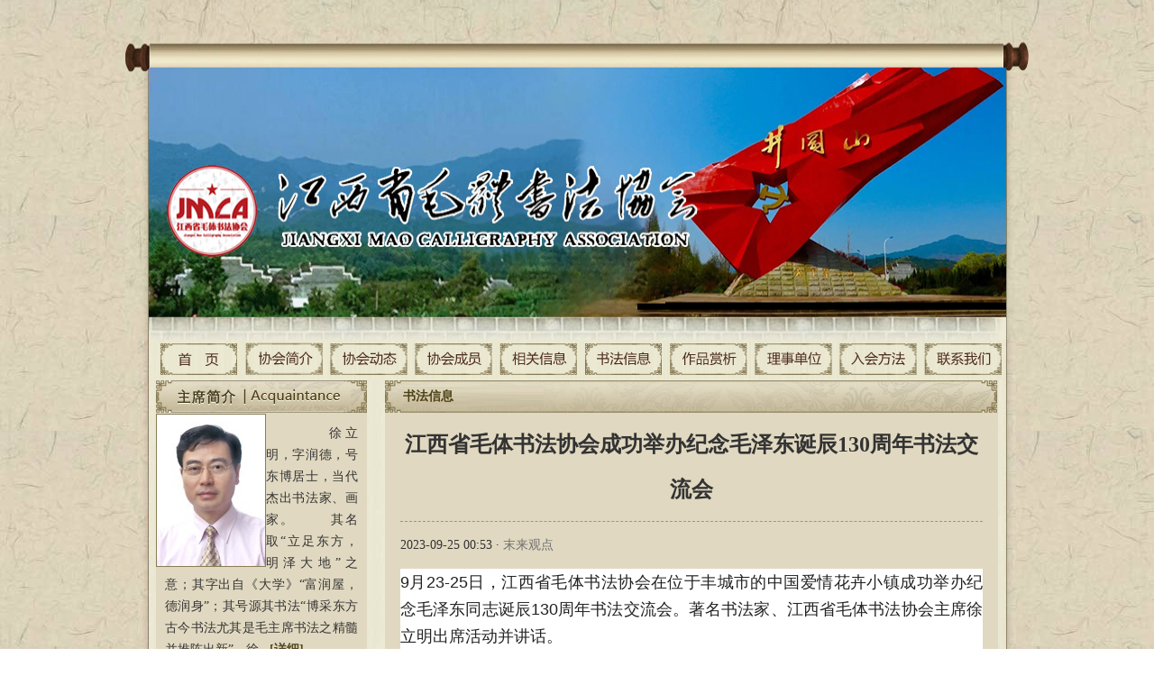

--- FILE ---
content_type: text/html; charset=utf8
request_url: http://jxmaoti.com/view5-89.html
body_size: 6421
content:

<!DOCTYPE html PUBLIC "-//W3C//DTD XHTML 1.0 Transitional//EN" "http://www.w3.org/TR/xhtml1/DTD/xhtml1-transitional.dtd">
<html xmlns="http://www.w3.org/1999/xhtml">
<head>
<meta http-equiv="Content-Type" content="text/html; charset=UTF-8" />
	<title>江西省毛体书法协会成功举办纪念毛泽东诞辰130周年书法交流会-江西省毛体书法协会</title>
	<meta name="keywords" content="书法理论家,画家,社会活动家" />
	<meta name="description" content="江西省毛体书法家协会是江西省文化厅直接主管的一 级协会，由江西省民政厅颁发许可证的合法协会。" />
	<title>江西省毛体书法协会</title>
<meta http-equiv="X-UA-Compatible" content="IE=EmulateIE7">
<link href="css/css.css" rel="stylesheet" type="text/css" />
</head>

<body>
<div class="Brow" align="center"><!--[if !IE]>页头<![endif]-->
  
  <div>
  <img src="images/indexgg.jpg" width="1002" height="377">
  </div>
  
  
</div><!--[if !IE]>页头 end<![endif]-->  
    

<div class="container">
  <div class="con-swipe">
     <ul>
    <li><a href="index.html"></a></li>
<li><a href="view2-1.html"></a></li>
<li><a href="list1.html"></a></li>
<li><a href="view2-9.html"></a></li>
<li><a href="list3.html"></a></li>
<li><a href="list5.html"></a></li>
<li><a href="list6.html"></a></li>
<li><a href="view2-7.html"></a></li>
<li><a href="view2-8.html"></a></li>
<li><a href="view2-2.html"></a></li>
 <ul>
  </div>

<!--<object classid="clsid:D27CDB6E-AE6D-11cf-96B8-444553540000" codebase="http://download.macromedia.com/pub/shockwave/cabs/flash/swflash.cab#version=7,0,19,0" width="934" height="49" title="mu">
        <param name="movie" value="images/mu.swf" />
        <param name="quality" value="high" />
        <embed src="images/mu.swf" quality="high" pluginspage="http://www.macromedia.com/go/getflashplayer" type="application/x-shockwave-flash" width="934" height="49"></embed>
      </object>-->
  
</div><div class="container"><!--[if !IE]>页面bg<![endif]--><div class="left"><!--[if !IE]>左侧<![endif]-->
<div class="secnav" >
<img src="images/left-0101.jpg" /><br/>
<img src="images/hzzp.jpg" align="left" width="120" height="168"  style="border:1px #8a7d56 solid; "/>

    <dl>　　　　徐立明，字润德，号东博居士，当代杰出书法家、画家。
　　其名取“立足东方，明泽大地”之意；其字出自《大学》“富润屋，德润身”；其号源其书法“博采东方古今书法尤其是毛主席书法之精髓并推陈出新”。徐...<a href="view2-6.html">[详细]</a></dl>

   </div>



<div class="secnav">
<img src="images/left-02.jpg" />
<!--<‘%custom_ShowEliteOneNews1 188,1,45,"shownews.asp","y-m-d"%>--><li><a href="view7-71.html">徐立明——全球顶级艺术家推荐</a></li><li><a href="view7-70.html">​徐立明——全球顶级艺术家推荐</a></li><li><a href="view7-69.html">全国书法大赛获优秀奖以上名单</a></li><li><a href="view7-65.html">​徐立明——世界艺术百家榜</a></li><li><a href="view7-63.html">  2025年新春贺词</a></li><li><a href="view7-64.html">在庆祝建国75周年和纪念长征出发90周年</a></li><li><a href="view7-62.html">“龙腾盛世·翰墨情怀”书画展在上饶龟峰风</a></li><li><a href="view7-68.html">第十二届“润德奖”纪念毛主席《水调歌头·</a></li><li><a href="view7-61.html">“龙腾盛世·翰墨情怀”书画展在上饶龟峰风</a></li><li><a href="view7-60.html">“龙腾盛世·翰墨情怀”书画展在上饶龟峰风</a></li><li><a href="view7-59.html">徐立明——艺鸣惊人殿堂级艺术名家    </a></li><li><a href="view7-58.html">2024年第五届线上“润德杯”书画大赛获</a></li><li><a href="view7-57.html">　新春贺词</a></li><li><a href="view7-56.html">  纵情挥笔墨  放胆舞龙蛇   江西省</a></li><li><a href="view7-55.html">翰墨寄情思 迈步新征程 ——在纪念毛泽东</a></li></div>

<div class="secnav">
<img src="images/left-03.jpg" />
<dl class="wz"><p><strong>江西省毛体书法协会</strong></p><p>邮编：330046</p><p>手机：18607914677、86231037</p><p>Q&nbsp; Q邮箱: 1149592147@qq.com</p><p>&nbsp; &nbsp; &nbsp;jxxuliming@163.com</p><p>协会办公地：江西省南昌市省政府大院东四路23号龙式大厦A座</p>&nbsp;&nbsp;&nbsp;&nbsp;&nbsp; 欢迎国内外各界人士及书画爱好者和爱好收藏书画者，及时和我们联系沟通，我们竭诚为您们服务</span>！</span></strong></p><a href="mailto:tousu@baidujx.com"></a></dl>
</div>

</div><!--[if !IE]>左侧 end<![endif]-->

<div class="right"><!--[if !IE]>右侧<![endif]-->

<div class="secnav">
<div style="background: url(images/right-01.jpg);width: 679px;height: 36px;">
<h4 style="padding-left: 20px;padding-top: 6px; color: #4d4016;">书法信息</h4>
</div>


    <div class="center">
        <h1 class="texttit">江西省毛体书法协会成功举办纪念毛泽东诞辰130周年书法交流会</h1>
        <div>
<p><span style="box-sizing: border-box; display: inline-block; cursor: auto;">2023-09-25 00:53</span><span class="dot" style="box-sizing: border-box; display: inline-block; cursor: auto; margin: 0px 4px;">·</span><span class="name" style="box-sizing: border-box; display: inline-block; cursor: auto;"><a href="https://www.toutiao.com/c/user/token/MS4wLjABAAAANGwxvE4A8NspYMy-_sbl471BnjhTY85qMtwkgRnumW2fqdQbUNkdkQezLOkSpJ4h/?source=tuwen_detail" target="_blank" rel="noopener nofollow" style="box-sizing: border-box; background-color: transparent; cursor: pointer; text-decoration-line: none; color: rgb(112, 112, 112);">末来观点</a></span></p><p><article class="syl-article-base tt-article-content syl-page-article syl-device-pc" style="box-sizing: border-box; padding: 0px; text-align: justify; overflow-wrap: break-word; word-break: break-word; overflow: hidden; hyphens: auto; color: rgb(34, 34, 34); font-family: &quot;PingFang SC&quot;, &quot;Hiragino Sans GB&quot;, &quot;Microsoft YaHei&quot;, &quot;WenQuanYi Micro Hei&quot;, &quot;Helvetica Neue&quot;, Arial, sans-serif; line-height: 1.667; font-size: 18px; margin-bottom: 20px; white-space: normal; background-color: rgb(255, 255, 255);"><p style="box-sizing: border-box; margin-bottom: 20px; padding: 0px; border: 0px; margin-top: 0px !important;">9月23-25日，江西省毛体书法协会在位于丰城市的中国爱情花卉小镇成功举办纪念毛泽东同志诞辰130周年书法交流会。著名书法家、江西省毛体书法协会主席徐立明出席活动并讲话。</p><p><img src="https://p9-sign.toutiaoimg.com/tos-cn-i-6w9my0ksvp/15ef20b77dfa411b98b65d7cb67fdd33~tplv-tt-origin-asy2:5aS05p2hQOacq-adpeingueCuQ==.image?_iz=58558&from=article.pc_detail&x-expires=1696231259&x-signature=ri143%2F8Jy14Ap6mYDS1Uj14Hyik%3D" img_width="858" img_height="386" image_type="1" mime_type="image/jpeg" web_uri="tos-cn-i-6w9my0ksvp/15ef20b77dfa411b98b65d7cb67fdd33" class="syl-page-img" style="box-sizing: border-box; border: 0px; margin: 0px auto 8px; padding: 0px; cursor: zoom-in; display: block; border-radius: 4px; height: auto;"/></p><p class="pgc-img-caption" style="box-sizing: border-box; margin-top: 0px; margin-bottom: 0px; padding: 0px; border: 0px; position: relative; text-align: center; font-size: 14px; line-height: 20px; color: rgb(153, 153, 153);">纪念毛泽东同志诞辰130周年书法交流大会举行</p><p data-track="1" style="box-sizing: border-box; margin-top: 20px; margin-bottom: 20px; padding: 0px; border: 0px;">来自全国各地的江西省毛体书法协会会员和部分书法爱好者齐聚一堂，深情缅怀开国领袖毛主席的丰功伟绩，共话毛体书法艺术魅力。他们饱含热情挥毫泼墨，现场创作优秀作品100多幅，以表达对老一辈无产阶级革命家为人民谋幸福高尚精神的永远怀念，同时聚力弘扬中华优秀传统文化，营造浓厚文化氛围，增强历史自觉，坚定文化自信。</p><p><img src="https://p3-sign.toutiaoimg.com/tos-cn-i-6w9my0ksvp/9ccde1ab7fc54e85a1df47b4c323be78~tplv-tt-origin-asy2:5aS05p2hQOacq-adpeingueCuQ==.image?_iz=58558&from=article.pc_detail&x-expires=1696231259&x-signature=aOeniQZzZIbJEgnockYK63A2y6g%3D" img_width="1106" img_height="740" image_type="1" mime_type="image/jpeg" web_uri="tos-cn-i-6w9my0ksvp/9ccde1ab7fc54e85a1df47b4c323be78" class="syl-page-img" style="box-sizing: border-box; border: 0px; margin: 0px auto 8px; padding: 0px; cursor: zoom-in; display: block; border-radius: 4px; height: auto;"/></p><p class="pgc-img-caption" style="box-sizing: border-box; margin-top: 0px; margin-bottom: 0px; padding: 0px; border: 0px; position: relative; text-align: center; font-size: 14px; line-height: 20px; color: rgb(153, 153, 153);">与会人员现场创作</p><p><img src="https://p3-sign.toutiaoimg.com/tos-cn-i-6w9my0ksvp/e86c3c43f2804ea0bba20abf833de4ae~tplv-tt-origin-asy2:5aS05p2hQOacq-adpeingueCuQ==.image?_iz=58558&from=article.pc_detail&x-expires=1696231259&x-signature=t54rBdtEBwdrU%2FPMGpAudKcvTdc%3D" img_width="1200" img_height="540" image_type="1" mime_type="image/jpeg" web_uri="tos-cn-i-6w9my0ksvp/e86c3c43f2804ea0bba20abf833de4ae" class="syl-page-img" style="box-sizing: border-box; border: 0px; margin: 0px auto 8px; padding: 0px; cursor: zoom-in; display: block; border-radius: 4px; height: auto;"/></p><p class="pgc-img-caption" style="box-sizing: border-box; margin-top: 0px; margin-bottom: 0px; padding: 0px; border: 0px; position: relative; text-align: center; font-size: 14px; line-height: 20px; color: rgb(153, 153, 153);">与会人员现场创作</p><p style="box-sizing: border-box; margin-top: 20px; margin-bottom: 20px; padding: 0px; border: 0px;">交流会现场，各位与会代表创作的毛泽东诗词书法作品或大气磅礴直抒胸臆，或舒缓细腻娓娓道来，或隽秀飘逸轻灵洒脱。</p><p><img src="https://p3-sign.toutiaoimg.com/tos-cn-i-6w9my0ksvp/0d3f156853024f51a87b79e6b6d68cc7~tplv-tt-origin-asy2:5aS05p2hQOacq-adpeingueCuQ==.image?_iz=58558&from=article.pc_detail&x-expires=1696231259&x-signature=8iRhFlEYvES2JrYCqbmPOsPK0K4%3D" img_width="870" img_height="604" image_type="1" mime_type="image/png" web_uri="tos-cn-i-6w9my0ksvp/0d3f156853024f51a87b79e6b6d68cc7" class="syl-page-img" style="box-sizing: border-box; border: 0px; margin: 0px auto 8px; padding: 0px; cursor: zoom-in; display: block; border-radius: 4px; height: auto;"/></p><p class="pgc-img-caption" style="box-sizing: border-box; margin-top: 0px; margin-bottom: 0px; padding: 0px; border: 0px; position: relative; text-align: center; font-size: 14px; line-height: 20px; color: rgb(153, 153, 153);">著名书法家、江西省毛体书法协会主席徐立明在座谈会上讲话</p><p style="box-sizing: border-box; margin-top: 20px; margin-bottom: 20px; padding: 0px; border: 0px;">徐立明在座谈会讲话中指出，毛泽东一生将传统文化与革命实践相结合，创造出大气磅礴、潇洒飘逸、自成一体的行草书法。毛体书法以其高超的艺术表现力和丰富的精神文化内涵，成为中国书法的一座高峰，也是中华民族的艺术瑰宝。作为新时代文艺工作者，有责任、有义务传承毛泽东思想，传承先进革命文化，传承中华民族优秀传统文化，为建设社会主义文化强国贡献力量。</p><p><img src="https://p3-sign.toutiaoimg.com/tos-cn-i-6w9my0ksvp/6f7a53ed2849413990a13e4126761dfc~tplv-tt-origin-asy2:5aS05p2hQOacq-adpeingueCuQ==.image?_iz=58558&from=article.pc_detail&x-expires=1696231259&x-signature=4fVJunmmt6Y1NbdfVIEveKwc%2BzI%3D" img_width="1200" img_height="540" image_type="1" mime_type="image/jpeg" web_uri="tos-cn-i-6w9my0ksvp/6f7a53ed2849413990a13e4126761dfc" class="syl-page-img" style="box-sizing: border-box; border: 0px; margin: 0px auto 8px; padding: 0px; cursor: zoom-in; display: block; border-radius: 4px; height: auto;"/></p><p class="pgc-img-caption" style="box-sizing: border-box; margin-top: 0px; margin-bottom: 0px; padding: 0px; border: 0px; position: relative; text-align: center; font-size: 14px; line-height: 20px; color: rgb(153, 153, 153);">协会副主席李先春为获奖者颁发证书</p><p style="box-sizing: border-box; margin-top: 20px; margin-bottom: 20px; padding: 0px; border: 0px;">座谈会上，协会副主席李先春、邓自力、宣传部部长李子民、常务理事张富银、外联部副部长张灵、会员代表叶后贤等与会人员纷纷发言，积极探讨书法艺术，交流心得，并为协会的发展建言献策。会议期间，还举办了《书法与市场》《怎样做好一专多能人才》讲座，举行了优秀书法作品收藏仪式，向优秀作品作者颁发了收藏证书。</p><p style="box-sizing: border-box; margin-top: 20px; margin-bottom: 20px; padding: 0px; border: 0px;">据悉，江西省毛体书法协会成立于2012年，由江西省民政厅注册登记为一级协会，是全国最早通过审批的合法毛体书法研究机构。协会成员既有来自全国各地的书法艺术爱好者，也有书法理论家、画家、社会活动家、红色收藏家等各界人士。协会成立十多年来，成功举办了十一届“润德杯”全国性书法比赛活动，三届“润德杯”线上书法比赛活动，同时还举行了“一纪二庆”有奖征联比赛和“一纪二庆”有奖诗歌比赛活动，编辑出版了《江西省毛体书法协会书法作品集》。协会现已经成为全国知名的书法艺术团体，是弘扬中华优秀传统文化、传承发展毛体书法艺术的优秀平台。</p><p><img src="https://p26-sign.toutiaoimg.com/tos-cn-i-6w9my0ksvp/4829bd942cdd48feb548c31ba5d24878~tplv-tt-origin-asy2:5aS05p2hQOacq-adpeingueCuQ==.image?_iz=58558&from=article.pc_detail&x-expires=1696231259&x-signature=oz0CIHLUOVBN88RRG8DY1I3F0PQ%3D" img_width="1200" img_height="525" image_type="1" mime_type="image/jpeg" web_uri="tos-cn-i-6w9my0ksvp/4829bd942cdd48feb548c31ba5d24878" class="syl-page-img" style="box-sizing: border-box; border: 0px; margin: 0px auto 8px; padding: 0px; cursor: zoom-in; display: block; border-radius: 4px; height: auto;"/></p><p class="pgc-img-caption" style="box-sizing: border-box; margin-top: 0px; margin-bottom: 0px; padding: 0px; border: 0px; position: relative; text-align: center; font-size: 14px; line-height: 20px; color: rgb(153, 153, 153);">江西省毛体书法协会部分与会代表合影留念</p><p data-track="8" style="box-sizing: border-box; margin-top: 20px; padding: 0px; border: 0px; margin-bottom: 0px !important;">爱情花卉小镇是由江西花之韵农业科技有限公司投资打造的一座全球园艺精粹的爱情主题小镇，规划总面积约4.66平方公里，是丰城首个国家4A级景区，是当前国内唯一以园艺为主题的“生态旅游养生度假综合体”，围绕“园艺让生活更美好”的理念，打造“公园是舞台，鲜花是演员，游客是观众”的优美场景。以生态旅游、婚庆婚拍、养生度假、研学基地为四大业态，为游客打造美景、美游、美拍、美食、美宿、美购的六美体验。建设主要景点和配套设施20多处，有花鸟园、水幕电影、爱情海、活力森林、椰林迷笛烧烤草坪、月牙湾沙滩、南方植物观赏园、爱情海鲜花城堡酒店、欧式花园、爱心玫瑰园、奇迹花园等景点。</p></article></p><p><br/></p>

</div><a class="btn-a btn" href="view5-90.html">上一篇：江西省毛体书法协会成功举办纪念毛泽东诞辰130周年书法交流会</a> <br /> <a class="btn-a btn" href="view5-88.html">下一篇：翰墨寄情思 迈步新征程 ——在纪念毛泽东同志诞辰130周年书法交流会上的讲话</a>    </div>
 
 
</div>

</div><!--[if !IE]>右侧 end<![endif]-->
<div class="clear"></div>
</div><!--[if !IE]>页面bg end<![endif]--><div class="footer"><!--[if !IE]>版权<![endif]-->
<div class="box">
    <dl>
    <a href="index.html">返回首页</a> ｜ <a href="view2-2.html">联系我们</a>  | <strong>友情链接：</strong>    <a href="http://www.china-ysc.cn" target="_blank">中国楹联协会 </a>
    
    <a href="http://www.msst.com.cn/" target="_blank">中国艺术大家</a></strong>
    <a href="http://www.tcpc.org.cn" target="_blank">中国传统文化促进会</a>
    <a href="https://www.caanet.org.cn" target="_blank">中国美术家协会</a>
    <a href="http://www.xuliming.art.wenyi360.com" target="_blank">中国长城</a>
    
    </dl>
    <p style="text-align: center;">
        备案号：<a href="https://beian.miit.gov.cn" target="_blank">赣ICP备12000446号-1</a>
    </p>
</div>

<div align="center"><a href="http://www.miitbeian.gov.cn" target="_blank"><img src="images/footer.jpg" border="0" usemap="#Map" /></a>
<map name="Map" id="Map"><area shape="circle" coords="978,78,20" href="http://www.eiewz.cn/cpanel/index.php" target="_blank" /><area shape="circle" coords="979,78,0" href="http://www.eiewz.cn/cpanel/index.php" />
</map></div>
</div><!--[if !IE]>版权 end<![endif]-->



</body>
</html>


--- FILE ---
content_type: text/css
request_url: http://jxmaoti.com/css/css.css
body_size: 1993
content:
/* CSS Document */
form{margin:0;padding:0;}
a,a:link,a:visited,a:active{color:#333;text-decoration:none;outline:none;}
a:hover{color:#d90002;}
img{border:none;}
.row{height:10px;margin:0;padding:0;}
.clear{clear:both;font-size:0;line-height:0;height:0;margin:0; padding:0}
#clearfix:after {content:".";display:block;height:0;clear:both;visibility:hidden;}
ul,li{list-style:none;padding:0;margin:0;}
body {font-size:14px;line-height: 24px;color:#333;margin:0;padding:0;background: url(../images/bg.jpg) repeat;
text-align:justify;text-justify:inter-ideograph;}
html {background: url(../images/bg.jpg) repeat;}
form, dl, dd, dt, ol, ul, h1, h2, h3, h4, h5, h6, h7 {margin: 0;padding: 0;}
h1{font:bold 18px/30px '����','Microsoft YaHei',sans-serif;}
.Brow{width:1004px;margin:0 auto;padding:0;}

.flash{width:450px;height:290px;float:left; padding:9px;background: url(../images/flash-bg.jpg) repeat;}

/* �ֲ� */
.container{width:934px;margin:0 auto;padding:0 20px;background:url(../images/bg-1.jpg) repeat-y;}
.container .left{width:234px;float:left;}
.container .right{width:680px;float:right;}

/* ��ҳ���� */
.index-new{width:440px;float:right; margin-right:10px;}
.index-new dl{padding:0 5px; text-indent: 2em;}
.index-new strong,.index-new strong a:{color:#544822}
.index-new strong a:hover{color:#d90002}
.index-new hr{background:url(../images/hr.jpg) repeat-x;height:2px;margin:5px auto; border:none;*margin:0 auto;*line-height:0px;}
.index-new li{width:95%; padding-left:15px; line-height:26px; text-indent:15px;border-bottom:1px #8a7d56 dashed;background:url(../images/d-02.jpg) no-repeat 0px -5px;}
.index-new li a,.index-new li a:hover{ width:95%;}
.index-new li span{float:right}

/* ��ҳ ��Ա���� 
.member{width:934px;height:175px; background:url(../images/member.jpg) repeat; margin:10px 0;}
.member ul{margin-top:13px}
.member li{width:250px;float:left;}
.member li h1{font-weight:bold;font-size:14px;}
.member li h1 a{color:#544822;}
.member li h1 a:hover{color:#d90002;}
.member li div{float:right;width:110px;}
.member li img{width:115px;height:140px;padding:5px;border:1px #9f9576 solid; float:left;}
.member li img a{display:block;border:1px #9f9576 solid;float:left;}
.member li img a:hover{display:block;background:#a19b88;float:left;}*/


/* ��ҳ ��Ա����*/ 
.member{width:934px;height:175px; background:url(../images/member.jpg) repeat; margin:10px 0;}
#ISL_Cont_1{width:830px;margin:8px auto;float:left;overflow:hidden;}
#ISL_Cont_1 li{width:125px; margin:0 5px;float:left;}
#ISL_Cont_1 li img{width:115px;padding:5px;border:1px #9f9576 solid; float:left;}
#ISL_Cont_1 li img a{display:block;border:1px #9f9576 solid}
#ISL_Cont_1 li img a:hover{background:#a19b88;float:left;}
#ISL_Cont_1 li div{ float:left; font-weight:bold; text-align:center}
#Leftarr,#Rightarr{margin-top:70px;float:left;cursor:pointer;display:inline;}
#Leftarr{ margin-left:10px;background:#ccc}




.Pagestr{width:90%;margin:0 auto;text-align:center;clear:both;}
/*�����б�*/
.textlist {width:95%;min-height:530px;height:auto!important;height:530px;overflow:visible;margin:10px auto;}
.textlist ul{}
.textlist li{width:100%; text-indent:25px;line-height:35px;border-bottom:1px #8a7d56 dashed; height:35px;background:url(../images/d-01.jpg) no-repeat;}
.textlist li a,.textlist li a:hover{float:left;display:block}
.textlist li span{float:right}

/*����ҳ*/
.center{width:95%;min-height:530px;height:auto!important;height:530px;overflow:visible;margin:10px auto;}
.center h1.texttit {font:bold 24px/50px '����','Microsoft YaHei';text-align:center;border-bottom:1px #9f9576 dashed; padding-bottom:10px;}
.center div {word-wrap:break-word;word-break:break-all;}
.center div img{border:1px #9f9576 solid;padding:5px; margin:10px;max-width:95%!important;height:auto!important;width:expression(this.width > 600 ? "600px" : this.width)!important;}
.center h2.time {color:#666;font-size:12px;}
.center h2.time a{display:inline-block;text-decoration:none; color:#666;}
.center h2.time a:hover {color:#d90002;}

/*��ർ��*/
.secnav{background:#e0d8c0;height:100%; margin-bottom:10px;}
.secnav dl{margin:10px 10px 5px 10px;}
.secnav dl a{color:#544822;font-weight:bold;}
.secnav dl a:hover{color:#d90002;}
.wz a,.wz a:hover{font-size:12px;}

/*��������*/
.sos{height:90px;background:url(../images/sos.jpg) repeat;margin-bottom:10px;}
.sos .bot{margin:50px 0 0 30px;width:185px;height:22px;background:url(../images/sos-bg.gif) no-repeat;position:absolute;}
.sos .bot input{background:none;border:none;position:absolute; margin:5px 0 0 5px; color:#CCC;}
.sos .bot .key{width:160px; text-indent:5px;height:20px;line-height:22px;}
.sos .bot .smt{left:160px;*left:160px;width:25px;height:22px;cursor:pointer;}

/*��Ʒ����*/
.txtpiclist{height:100%; margin-bottom:10px;background:url(../images/ky-2.jpg) repeat-y;}
.txtpiclist ul{width:660px!important;*width:640px;margin:0 auto;}
.txtpiclist li{width:125px;/*background:#867952;*/float:left;padding:5px;margin:10px 15px!important;*margin:10px;}
.txtpiclist li img{width:125px; border:none;background:#fff;}
.txtpiclist li dl{padding-top:5px;text-align:center;}
.txtpiclist li a{color:#867952;cursor:pointer;}
.txtpiclist li:hover{background-color:#9a8f6c;}

/*��Ȩ*/
.footer{width:100%; height:277px;margin:0 auto;background-image: url(../images/bg-footer.jpg);background-repeat: no-repeat;background-position: left bottom;}
.footer .box{width:951px;margin:0 auto;padding:10px 11px 0 12px;background:url(../images/bg-1.jpg) repeat-y;}
.footer .box dl{background-color:#9a8f6c; color:#fff; height:30px; line-height:30px; padding:0 15px;}
.footer .box dl span{float:right;}
.footer .box dl a{color:#fff;}
.footer .box dl a:hover{color:#544822;}
.messg{border:1px #9f9576 solid;background:#fff;}
.ba{background:#9f9576;color:#fff; border:none;cursor:pointer;}


/*导航*/
.con-swipe{
	width:940px;
	height:45px;
	background:url(../images/bg22.png) repeat;
}
.con-swipe ul{
	width:950px;
	height:45px;
}
.con-swipe ul li a{
	width:83px;
	height:45px;
	float:left;
	margin:0px 6px;
}


